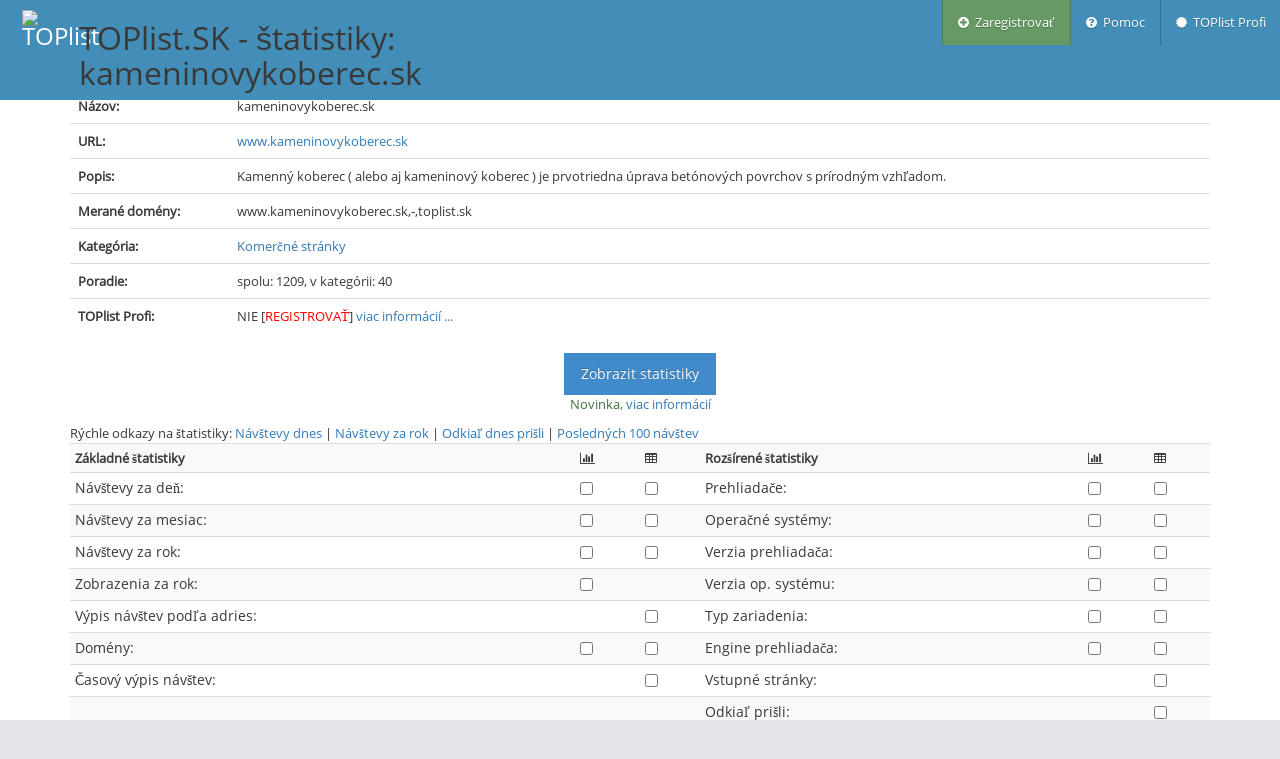

--- FILE ---
content_type: text/html; charset=utf-8
request_url: https://www.toplist.sk/stat/1250952/
body_size: 5045
content:
<!DOCTYPE html>
<html lang="sk">
<head>
    
    
    <meta http-equiv="Content-Type" content="text/html; charset=utf-8" />
    <meta http-equiv="X-UA-Compatible" content="IE=edge,chrome=1" />
    <meta charset="utf-8"/>
    <link rel="icon" href="https://www.toplist.sk/img/favicon.ico"/>
    <link rel="search" type="application/opensearchdescription+xml" href="/search/xml/" title="TOPlist" />
    <title>štatistiky: kameninovykoberec.sk | TOPlist.SK</title>
	<meta http-equiv="Content-Language" content="sk" />
	<meta http-equiv="Cache-Control" content="Public" />
	<meta name="description" content="online počítadlo a štatistiky prístupu na stránky" />
	<meta name="keywords" content="toplist, počítadlo, counter, visit, stats, štatistiky, statistics, top, hit, štatistika" />
	<meta name="author" content="Pavel Francírek (toplist.sk);" />
    <meta name="viewport" content="width=device-width, initial-scale=1.0, maximum-scale=1.0" />

    

    <!-- bootstrap & fontawesome -->
    <link rel="stylesheet" href="/assets/css/bootstrap.min.css" />
    <link rel="stylesheet" href="/assets/css/font-awesome.min.css" />

    <!-- text fonts -->
    <link rel="stylesheet" href="/assets/css/ace-fonts.min.css" />

    <!-- ace styles -->
    <link rel="stylesheet" href="/assets/css/ace.min.css" class="ace-main-stylesheet" id="main-ace-style" />

    <!--[if lte IE 9]>
            <link rel="stylesheet" href="/assets/css/ace-part2.min.css" class="ace-main-stylesheet" />
    <![endif]-->

    <!--[if lte IE 9]>
      <link rel="stylesheet" href="/assets/css/ace-ie.min.css" />
    <![endif]-->

    <!-- inline styles related to this page -->

    <!-- ace settings handler -->
    <script type="text/javascript" src="/assets/js/ace-extra.min.js"></script>

    <!-- HTML5shiv and Respond.js for IE8 to support HTML5 elements and media queries -->

    <!--[if lte IE 8]>
    <script src="/assets/js/html5shiv.min.js"></script>
    <script src="/assets/js/respond.min.js"></script>
    <![endif]-->
    <link rel="stylesheet" href="/css/toplist-ace.css?1149" />
    <style media="all" type="text/css">
    /* */
    </style>
    
<link rel="alternate" type="application/rss+xml"
  title="TOPlist štatistiky: kameninovykoberec.sk"
  href="/stat/1250952/rss/" />
<style media="all" type="text/css">
table#show-stats td>label {
    vertical-align: text-bottom;
}

div.input-group#dateSelect {
    margin: 0 auto;
    width: 10em;
}
</style>
<link rel="stylesheet" href="/assets/css/bootstrap-datepicker3.min.css"/>

<style media="all" type="text/css">
    #adform_skyscraper {
        text-align: center;
    }
</style>


</head>
<body class="no-skin">

    
    <!-- #section:basics/navbar.layout -->
    <div id="navbar" class="navbar navbar-default navbar-fixed-top">
        <script type="text/javascript">
                try{ace.settings.check('navbar' , 'fixed')}catch(e){}
        </script>
        <div id="navbar-container" class="navbar-container">
            <button data-target="#menu" data-toggle="collapse" type="button" class="navbar-toggle menu-toggler pull-right" id="menu-toggler">
                <span class="sr-only">Menu</span>
                <span class="icon-bar"></span>
                <span class="icon-bar"></span>
                <span class="icon-bar"></span>
            </button>
            <div class="navbar-header navbar-left">
                <a href="/" class="navbar-brand"><img src="/img/logo_64.png" alt="TOPlist" width="45" height="45"></a>
                <h1>TOPlist.SK - štatistiky: kameninovykoberec.sk</h1>
            </div>
            <div class=" navbar-header navbar-right" role="navigation">
                <div id="menu" class="collapse navbar-collapse">
                    <ul class="nav navbar-nav navbar-right" role="tablist">
                        <li style="background-color: #669966">
                            <a href="/register/" title="Zaregistrovať">
                                <i class="ace-icon fa fa-plus-circle"></i> &nbsp;Zaregistrovať
                            </a>
                        </li>
                        <li>
                            <a href="https://o.toplist.cz/napoveda/" target="_blank" title="Pomoc">
                                <i class="ace-icon fa fa-question-circle"></i> &nbsp;Pomoc
                            </a>
                        </li>
                        <li>
                            <a href="https://profi.toplist.sk/" target="_blank" title="TOPlist Profi">
                                <i class="ace-icon fa fa-certificate"></i> &nbsp;TOPlist Profi
                            </a>
                        </li><!-- /section:basics/navbar.user_menu -->
                    </ul>
                </div>
            </div><!-- /.navbar-header -->
        </div>
    </div>
    <!-- /section:basics/navbar.layout -->
    
    <div class="main-container" id="main-container">
        <script type="text/javascript">
            try{ace.settings.check('main-container' , 'fixed')}catch(e){}
        </script>

        <div class="main-content">
                <div class="main-content-inner">
                    <div class="page-content">
        
<div class="container">
    <div id="main-col">
        <div id="detail">
            <table id="info" class="table">
                    <tr>
                            <th>ID:</th>
                            <td>1250952</td>
                    </tr>
                    <tr>
                            <th>Názov:</th>
                            <td>kameninovykoberec.sk</td>
                    </tr>
                    <tr>
                            <th>URL:</th>
                            <td><a href="http://www.kameninovykoberec.sk" rel="nofollow">www.kameninovykoberec.sk</a></td>
                    </tr><tr>
                            <th>Popis:</th>
                            <td> Kamenný koberec ( alebo aj kameninový koberec ) je prvotriedna úprava betónových povrchov s prírodným vzhľadom.</td>
                    </tr><tr>
                            <th>Merané domény:</th>
                            <td>www.kameninovykoberec.sk,-,toplist.sk</td>
                    </tr><tr>
                            <th>Kategória:</th>
                            <td><a href="/komercne-stranky/#1250952">Komerčné stránky</a></td>
                    </tr>
                    <tr>
                            <th>Poradie:</th>
                            <td> spolu: 1209, v kategórii: 40</td>
                    </tr>
                    
                    <tr>
                            <th>TOPlist Profi:</th>
                            <td>NIE [<a
                                    href="https://profi.toplist.sk/profi/1250952" target="_blank"><font color="red">REGISTROVAŤ</font></a>] <a
                                        href="https://profi.toplist.sk">viac informácií ...</a></td>
                    </tr>
            </table>
            
              
            
            
            <p class="text-center">
                <a href="/statistics/" class="btn btn-primary">Zobrazit statistiky</a><br>
                <span class="text-success">Novinka, <a href="https://o.toplist.cz/blog/nove-statistiky/">viac informácií</a></span>
            </p>
            <div class="smaller">Rýchle odkazy na štatistiky:
                <a href="/statistics/1250952/#visits">Návštevy dnes</a> |
                <a href="/statistics/1250952/#allVisitsPageviews">Návštevy za rok</a> |
                <a href="/statistics/1250952/#sourceAll">Odkiaľ dnes prišli</a> |
                <a href="/statistics/1250952/#live">Posledných 100 návštev</a>
            </div>
            <form action="/stat/" method="POST">
                <table id="show-stats" class="table table-condensed table-striped">
                    <tr>
                        <th>Základné štatistiky</th>
                        <th><i class="ace-icon fa fa-bar-chart" title="graf"></i></th>
                        <th><i class="ace-icon fa fa-table" title="tabuľka"></i></th>
                        <th>Rozšírené štatistiky</th>
                        <th><i class="ace-icon fa fa-bar-chart" title="graf"></i></th>
                        <th><i class="ace-icon fa fa-table" title="tabuľka"></i></th>
                    </tr>
                    <tr>
                        <td><label for="m4096">Návštevy za deň:</label></td>
                        <td><input type="checkbox" id="m4096" name="menu" value="4096"/></td>
                        <td><input type="checkbox" name="menu" value="2048"/></td>
                        <td><label for="m64">Prehliadače:</label></td>
                        <td><input type="checkbox" name="menu" value="browser-graph"/></td>
                        <td><input type="checkbox" id="m64" name="menu" value="64"/></td>
                    </tr>
                    <tr>
                        <td><label for="m1024">Návštevy za mesiac:</label></td>
                        <td><input type="checkbox" id="m1024" name="menu" value="1024"/></td>
                        <td><input type="checkbox" name="menu" value="512"/></td>
                        <td><label for="m32">Operačné systémy:</label></td>
                        <td><input type="checkbox" name="menu" value="os-graph"/></td>
                        <td><input type="checkbox" id="m32" name="menu" value="32"/></td>
                    </tr>
                    <tr>
                        <td><label for="m256">Návštevy za rok:</label></td>
                        <td><input type="checkbox" id="m256" name="menu" value="256"/></td>
                        <td><input type="checkbox" name="menu" value="year-visit-table"/></td>
                        <td><label for="bw-version">Verzia prehliadača:</label></td>
                        <td><input type="checkbox" name="menu" value="bw-version-g"/></td>
                        <td><input type="checkbox" id="bw-version" name="menu" value="bw-version"/></td>
                    </tr>
                    <tr>
                        <td><label for="m128">Zobrazenia za rok:</label></td>
                        <td><input type="checkbox" id="m128" name="menu" value="128"/></td>
                        <td>&nbsp;</td>
                        <td><label for="os-version">Verzia op. systému:</label></td>
                        <td><input type="checkbox" name="menu" value="os-version-g"/></td>
                        <td><input type="checkbox" id="os-version" name="menu" value="os-version"/></td>
                    </tr>
                    <tr>
                        <td><label for="m16">Výpis návštev podľa adries:</label></td>
                        <td>&nbsp;</td>
                        <td><input type="checkbox" id="m16" name="menu" value="16"/></td>
                        <td><label for="mdevice">Typ zariadenia:</label></td>
                        <td><input type="checkbox" name="menu" value="device-g"/></td>
                        <td><input type="checkbox" id="mdevice" name="menu" value="device"/></td>
                    </tr>
                    <tr>
                        <td><label for="m2">Domény:</label></td>
                        <td><input type="checkbox" name="menu" value="domain-graph"/></td>
                        <td><input type="checkbox" id="m2" name="menu" value="2"/></td>
                        <td><label for="mengine">Engine prehliadača:</label></td>
                        <td><input type="checkbox" name="menu" value="engine-g"/></td>
                        <td><input type="checkbox" id="mengine" name="menu" value="engine"/></td>
                    </tr>
                    <tr>
                        <td><label for="m1">Časový výpis návštev:</label></td>
                        <td>&nbsp;</td>
                        <td><input type="checkbox" id="m1" name="menu" value="1"/></td>
                        <td><label for="m4">Vstupné stránky:</label></td>
                        <td>&nbsp;</td>
                        <td><input type="checkbox" id="m4" name="menu" value="4"/></td>
                    </tr>
                    <tr>
                        <td>&nbsp;</td>
                        <td>&nbsp;</td>
                        <td>&nbsp;</td>
                        <td><label for="m8">Odkiaľ prišli:</label></td>
                        <td>&nbsp;</td>
                        <td><input type="checkbox" id="m8" name="menu" value="8"/></td>
                    </tr>
                    <tr>
                        <td>&nbsp;</td>
                        <td>&nbsp;</td>
                        <td>&nbsp;</td>
                        <td><label for="m8192">Rozlíšenie monitora:</label></td>
                        <td><input type="checkbox" name="menu" value="resolution-graph"/></td>
                        <td><input type="checkbox" id="m8192" name="menu" value="8192"/></td>
                    </tr>
                    <tr>
                        <td>&nbsp;</td>
                        <td>&nbsp;</td>
                        <td>&nbsp;</td>
                        <td><label for="m16384">Farebná hĺbka:</label></td>
                        <td><input type="checkbox" name="menu" value="color-graph"/></td>
                        <td><input type="checkbox" id="m16384" name="menu" value="16384"/></td>
                    </tr>
                    <tr>
                        <td>&nbsp;</td>
                        <td>&nbsp;</td>
                        <td>&nbsp;</td>
                        <td><label for="m32768">Krajina:</label></td>
                        <td><input type="checkbox" name="menu" value="country-graph"/></td>
                        <td><input type="checkbox" id="m32768" name="menu" value="32768"/></td>
                    </tr>
            <tr>
            <td colspan="6" class="text-center"><label for="x1">Dátum:</label>
                    <select id="x1" name="day"><option value="0">Dnes 24. 1. 2026</option><option value="1">Včera 23. 1. 2026</option><option value="2">22. 1. 2026</option><option value="3">21. 1. 2026</option><option value="4">20. 1. 2026</option></select></td>
            </tr>
        
                <tr>
                        <td colspan="6" class="text-center">
                            <label for="password">Heslo</label>: <input id="password" name="password" type="password" value=""> <input id="keepLogin" name="keepLogin" type="checkbox" value="y">&nbsp;<label for="keepLogin">pamätať 14 dní</label><br>
                            <a href="/password/reset/1250952/">zabudnuté heslo</a>
                            
                        </td>
                </tr>
                <tr>
                        <td colspan="6" class="text-center"><input type="hidden" name="n" value="1250952" /><input id="csrf_token" name="csrf_token" type="hidden" value="IjdmNjVhYWIwZTgwZGU5OWRlYjUwYTJmMTE5NTBkYzA0NzY2YzU5YTUi.aXQeaw.HI87P_hGe_KUZt-egYR6PUB405g">
                            <input class="btn btn-primary" type="submit" value="Zobraziť" /></td>
                </tr>
            </table>
        </form>
        </div>
    </div>
    <div id="right-col" class="side-column">
        <div class="menu">
            <h4 class="header blue lighter smaller">
                <i class="ace-icon fa fa-bars smaller-90"></i>
                Menu
            </h4>
            <ul class="nav nav-list">
                <li><a href="/edit/1250952/"><i class="ace-icon fa fa-cog green"></i> Nastavení</a></li>
                <li><a href="/edit/delete/1250952/"><i class="ace-icon fa fa-trash-o"></i> Vymazať</a></li><li><a href="/code/1250952/" target="_blank"><i class="ace-icon fa fa-code blue"></i> Kód na stránku</a></li>
                <!--- li><a href="/stat/result/1250952/report/" target="_blank"><i class="ace-icon fa fa-book blue"></i> Verejné reporty</a></li>
<!--- li class="odd"><a href="javascript:if (window.sidebar) {window.sidebar.addPanel(document.title, location.href, '');} else {window.external.AddFavorite(location.href,
document.title);}">#{tFavorite}</a></li --->
                <li><a href="/stat/1250952/rss/"><i class="ace-icon fa fa-rss orange"></i> RSS</a></li>
            </ul>
            
        </div>
        <div class="smaller-90">
            <h4 class="header blue lighter smaller" style="margin-top: 0.5em;">
                <img src="/img/logo_15.png" width="15" height="15" title="TOPlist"/>&nbsp;TIPY
            </h4>
            <div><p>         <img src="http://nad.247media.cz/zone/obr/tipy-4.gif" alt="" />Predaj polykarbonátové dosky</br>- <a href="https://eshop.zenitsk.sk/dosky/komorkove-dosky/komorkovy-polykarbonat/" title="Komôrkový polykarbonát">Komôrkový polykarbonát</a> Lexan, Makrolon </br>- <a href="https://eshop.zenitsk.sk/dosky/plny-polykarbonat/ " title="Plný polykarbonát" >Plný polykarbonát</a> Exolon.</p></div>
        </div>
        
    </div>
</div>

                    </div><!-- /.page-content -->
                </div>
        </div><!-- /.main-content -->
        <div class="footer">
            <div class="footer-inner">
                <!-- #section:basics/footer -->
                <div class="footer-content">
                    <span class="bigger-120">
                        <span class="blue" id="id-company-text">&copy; 1997 - 2026, TOPlist s.r.o. | <a href="/kontakt/">kontakt</a></span>
                    </span>
                    
                </div>

                <!-- /section:basics/footer -->
            </div>
        </div>
        <a href="#" id="btn-scroll-up" class="btn-scroll-up btn btn-sm btn-inverse">
                <i class="ace-icon fa fa-angle-double-up icon-only bigger-110"></i>
        </a>
    </div><!-- /.main-container --><!-- basic scripts -->
    <!--[if !IE]> -->
    <script type="text/javascript">
            window.jQuery || document.write("<script src='/assets/js/jquery.min.js'>"+"<"+"/script>");
    </script>
    <!-- <![endif]-->
    <!--[if IE]>
<script type="text/javascript">
 window.jQuery || document.write("<script src='/assets/js/jquery1x.min.js'>"+"<"+"/script>");
</script>
<![endif]-->
    <script type="text/javascript" src="/assets/js/bootstrap.min.js"></script>

    <!-- page specific plugin scripts -->
    <script type="text/javascript" src="/assets/js/jquery.validate.min.js"></script>
    <script type="text/javascript" src="/js/jquery-validation_cs.js"></script>
    <script type="text/javascript" src="/assets/js/additional-methods.min.js"></script>
    <script type="text/javascript" src="/assets/js/bootbox.min.js"></script>
    <script type="text/javascript" src="/assets/js/jquery.maskedinput.min.js"></script>
    <script type="text/javascript" src="/assets/js/date-time/moment.min.js"></script>

    <!-- ace scripts -->
    <script type="text/javascript" src="/assets/js/ace-elements.min.js"></script>
    <script type="text/javascript" src="/assets/js/ace.min.js"></script>
    
<script src="/assets/js/date-time/bootstrap-datepicker.min.js"></script>
<script type="text/javascript">
jQuery(function($) {
    var d = new Date();
    d.setDate(d.getDate());
    $('input#date').datepicker({
        autoclose: true,
        changeMonth: true,
        changeYear: true,
        todayHighlight: true,
        endDate: d,
        language: 'sk',
        weekStart: 1,
        format: "d. m. yyyy"
    }).next().on(ace.click_event, function(){
        $(this).prev().focus();
    });
});
</script>

<!-- Piwik -->
<script type="text/javascript">
  var _paq = _paq || [];
  /* tracker methods like "setCustomDimension" should be called before "trackPageView" */
  _paq.push(['trackPageView']);
  _paq.push(['enableLinkTracking']);
  (function() {
    var u="//piwik.toplist.cz/piwik/";
    _paq.push(['setTrackerUrl', u+'piwik.php']);
    _paq.push(['setSiteId', '6']);
    var d=document, g=d.createElement('script'), s=d.getElementsByTagName('script')[0];
    g.type='text/javascript'; g.async=true; g.defer=true; g.src=u+'piwik.js'; s.parentNode.insertBefore(g,s);
  })();
</script>
<noscript><p><img src="//piwik.toplist.cz/piwik/piwik.php?idsite=6&rec=1" style="border:0;" alt="" /></p></noscript>
<!-- End Piwik Code -->

<a href="https://www.toplist.sk/"><script language="JavaScript" type="text/javascript">
<!--
document.write('<img src="https://toplist.sk/dot.asp?id=1&http='+
encodeURIComponent(document.referrer)+'&t='+encodeURIComponent(document.title)+'&l='+encodeURIComponent(document.URL)+
'&wi='+encodeURIComponent(window.screen.width)+'&he='+encodeURIComponent(window.screen.height)+'&cd='+
encodeURIComponent(window.screen.colorDepth)+'" width="1" height="1" border=0 alt="TOPlist" />');
//--></script><noscript><img src="https://toplist.sk/dot.asp?id=1" border="0"
alt="TOPlist" width="1" height="1" /></noscript></a>


</body>
</html>